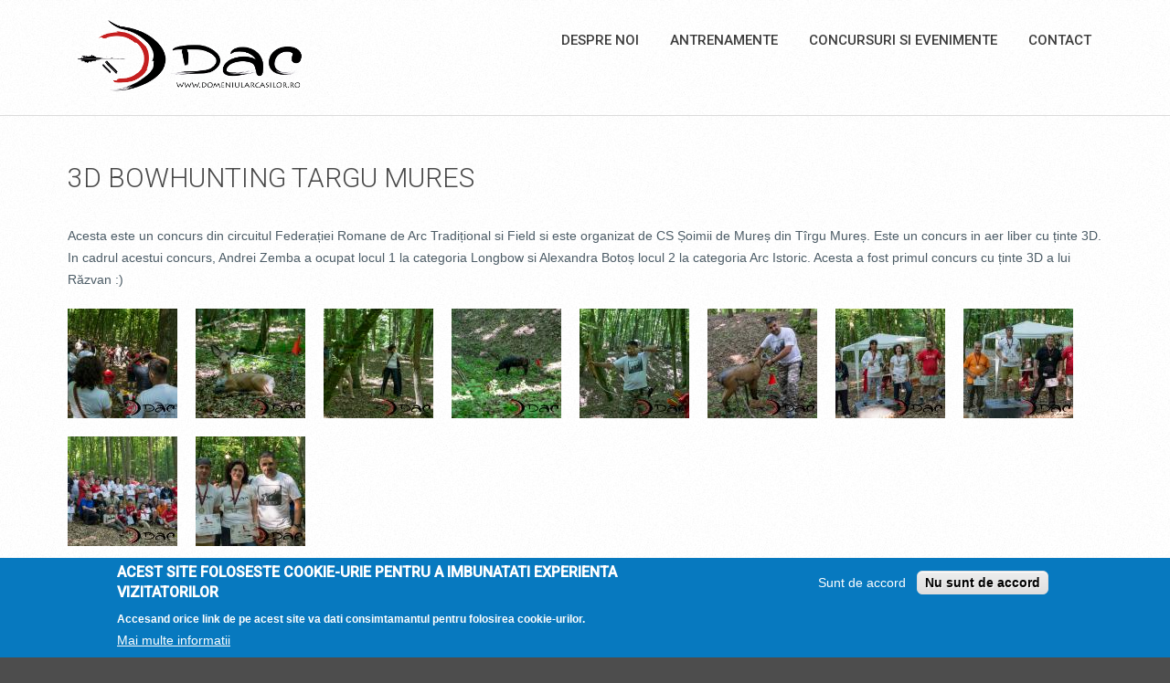

--- FILE ---
content_type: text/html; charset=utf-8
request_url: https://club.domeniularcasilor.ro/3d-bowhunting-targu-mures-2015
body_size: 37679
content:
<!DOCTYPE html>

<!--[if IE 8 ]><html lang="ro" dir="ltr"  class="no-js ie8"><![endif]-->
<!--[if IE 9 ]><html lang="ro" dir="ltr"  class="no-js ie9"><![endif]-->
<!--[if (gt IE 9)|!(IE)]><!--><html lang="ro" dir="ltr"  class="no-js"><!--<![endif]-->
<head>

  <meta charset="utf-8" />
<link rel="shortcut icon" href="https://club.domeniularcasilor.ro/sites/default/files/favicon_0.ico" type="image/vnd.microsoft.icon" />
<meta name="description" content="06 Iunie 2015" />
<meta name="generator" content="Drupal 7 (http://drupal.org)" />
<link rel="canonical" href="https://club.domeniularcasilor.ro/3d-bowhunting-targu-mures-2015" />
<link rel="shortlink" href="https://club.domeniularcasilor.ro/node/255" />
<meta property="og:site_name" content="Domeniul Arcasilor" />
<meta property="og:type" content="article" />
<meta property="og:url" content="https://club.domeniularcasilor.ro/3d-bowhunting-targu-mures-2015" />
<meta property="og:title" content="3D Bowhunting Targu Mures" />
<meta property="og:description" content="06 Iunie 2015" />
<meta property="og:updated_time" content="2015-10-05T19:37:26+03:00" />
<meta property="og:image" content="http://club.domeniularcasilor.ro/sites/default/files/logo.jpg" />
<meta property="og:image:type" content="image/jpeg" />
<meta property="og:image:width" content="600" />
<meta property="og:image:height" content="600" />
<meta property="article:published_time" content="2015-07-21T10:43:12+03:00" />
<meta property="article:modified_time" content="2015-10-05T19:37:26+03:00" />
  
  <!--[if lte IE 7]> <div style=' text-align:center; clear: both; padding:0 0 0 15px; position: relative;'> <a href="http://windows.microsoft.com/en-US/internet-explorer/products/ie/home?ocid=ie6_countdown_bannercode"><img src="http://storage.ie6countdown.com/assets/100/images/banners/warning_bar_0000_us.jpg" border="0" height="42" width="820" alt="You are using an outdated browser. For a faster, safer browsing experience, upgrade for free today." /></a></div> <![endif]-->
  
  <title>3D Bowhunting Targu Mures | Domeniul Arcasilor</title>
  
  <!--[if LT IE 9]>
  <script src="http://html5shim.googlecode.com/svn/trunk/html5.js"></script>
  <![endif]-->
  
  <!--[if lte IE 8]>
	<style type="text/css">
    	.poll .bar, .poll .bar .foreground { behavior:url(/sites/all/themes/theme822/js/PIE.php); zoom:1}

      body {min-width: 960px !important;}
	</style>
<![endif]-->

  <style type="text/css" media="all">
@import url("https://club.domeniularcasilor.ro/modules/system/system.base.css?t90th0");
@import url("https://club.domeniularcasilor.ro/modules/system/system.menus.css?t90th0");
@import url("https://club.domeniularcasilor.ro/modules/system/system.messages.css?t90th0");
@import url("https://club.domeniularcasilor.ro/modules/system/system.theme.css?t90th0");
</style>
<style type="text/css" media="all">
@import url("https://club.domeniularcasilor.ro/sites/all/modules/jquery_update/replace/ui/themes/base/minified/jquery.ui.core.min.css?t90th0");
@import url("https://club.domeniularcasilor.ro/sites/all/modules/jquery_update/replace/ui/themes/base/minified/jquery.ui.theme.min.css?t90th0");
</style>
<style type="text/css" media="all">
@import url("https://club.domeniularcasilor.ro/modules/aggregator/aggregator.css?t90th0");
@import url("https://club.domeniularcasilor.ro/modules/book/book.css?t90th0");
@import url("https://club.domeniularcasilor.ro/sites/all/modules/calendar/css/calendar_multiday.css?t90th0");
@import url("https://club.domeniularcasilor.ro/sites/all/modules/colorbox_node/colorbox_node.css?t90th0");
@import url("https://club.domeniularcasilor.ro/modules/comment/comment.css?t90th0");
@import url("https://club.domeniularcasilor.ro/sites/all/modules/date/date_api/date.css?t90th0");
@import url("https://club.domeniularcasilor.ro/sites/all/modules/date/date_popup/themes/datepicker.1.7.css?t90th0");
@import url("https://club.domeniularcasilor.ro/sites/all/modules/date/date_repeat_field/date_repeat_field.css?t90th0");
@import url("https://club.domeniularcasilor.ro/modules/field/theme/field.css?t90th0");
@import url("https://club.domeniularcasilor.ro/modules/node/node.css?t90th0");
@import url("https://club.domeniularcasilor.ro/modules/poll/poll.css?t90th0");
@import url("https://club.domeniularcasilor.ro/modules/search/search.css?t90th0");
@import url("https://club.domeniularcasilor.ro/modules/user/user.css?t90th0");
@import url("https://club.domeniularcasilor.ro/modules/forum/forum.css?t90th0");
@import url("https://club.domeniularcasilor.ro/sites/all/modules/views/css/views.css?t90th0");
@import url("https://club.domeniularcasilor.ro/sites/all/modules/back_to_top/css/back_to_top.css?t90th0");
</style>
<style type="text/css" media="all">
@import url("https://club.domeniularcasilor.ro/sites/all/libraries/colorbox/example1/colorbox.css?t90th0");
@import url("https://club.domeniularcasilor.ro/sites/all/modules/ctools/css/ctools.css?t90th0");
@import url("https://club.domeniularcasilor.ro/sites/all/modules/panels/css/panels.css?t90th0");
@import url("https://club.domeniularcasilor.ro/sites/all/modules/node_gallery/node_gallery.css?t90th0");
@import url("https://club.domeniularcasilor.ro/sites/all/modules/dismiss/css/dismiss.base.css?t90th0");
@import url("https://club.domeniularcasilor.ro/sites/all/modules/eu_cookie_compliance/css/eu_cookie_compliance.css?t90th0");
@import url("https://club.domeniularcasilor.ro/sites/default/files/css/follow.css?t90th0");
@import url("https://club.domeniularcasilor.ro/sites/all/libraries/superfish/css/superfish.css?t90th0");
</style>
<style type="text/css" media="all">
<!--/*--><![CDATA[/*><!--*/
#sliding-popup.sliding-popup-bottom,#sliding-popup.sliding-popup-bottom .eu-cookie-withdraw-banner,.eu-cookie-withdraw-tab{background:#0779bf;}#sliding-popup.sliding-popup-bottom.eu-cookie-withdraw-wrapper{background:transparent}#sliding-popup .popup-content #popup-text h1,#sliding-popup .popup-content #popup-text h2,#sliding-popup .popup-content #popup-text h3,#sliding-popup .popup-content #popup-text p,#sliding-popup label,#sliding-popup div,.eu-cookie-compliance-secondary-button,.eu-cookie-withdraw-tab{color:#fff !important;}.eu-cookie-withdraw-tab{border-color:#fff;}.eu-cookie-compliance-more-button{color:#fff !important;}

/*]]>*/-->
</style>
<style type="text/css" media="screen">
@import url("https://club.domeniularcasilor.ro/sites/all/themes/theme822/css/boilerplate.css?t90th0");
@import url("https://club.domeniularcasilor.ro/sites/all/themes/theme822/css/style.css?t90th0");
@import url("https://club.domeniularcasilor.ro/sites/all/themes/theme822/css/maintenance-page.css?t90th0");
@import url("https://club.domeniularcasilor.ro/sites/all/themes/theme822/css/skeleton.css?t90th0");
</style>
  <script type="text/javascript" src="//code.jquery.com/jquery-1.8.3.min.js"></script>
<script type="text/javascript">
<!--//--><![CDATA[//><!--
window.jQuery || document.write("<script src='/sites/all/modules/jquery_update/replace/jquery/1.8/jquery.min.js'>\x3C/script>")
//--><!]]>
</script>
<script type="text/javascript" src="https://club.domeniularcasilor.ro/misc/jquery-extend-3.4.0.js?v=1.8.3"></script>
<script type="text/javascript" src="https://club.domeniularcasilor.ro/misc/jquery.once.js?v=1.2"></script>
<script type="text/javascript" src="https://club.domeniularcasilor.ro/misc/drupal.js?t90th0"></script>
<script type="text/javascript" src="//code.jquery.com/ui/1.10.2/jquery-ui.min.js"></script>
<script type="text/javascript">
<!--//--><![CDATA[//><!--
window.jQuery.ui || document.write("<script src='/sites/all/modules/jquery_update/replace/ui/ui/minified/jquery-ui.min.js'>\x3C/script>")
//--><!]]>
</script>
<script type="text/javascript" src="https://club.domeniularcasilor.ro/sites/all/modules/jquery_update/replace/ui/external/jquery.cookie.js?v=67fb34f6a866c40d0570"></script>
<script type="text/javascript" src="https://club.domeniularcasilor.ro/misc/ajax.js?v=7.67"></script>
<script type="text/javascript" src="https://club.domeniularcasilor.ro/sites/all/modules/jquery_update/js/jquery_update.js?v=0.0.1"></script>
<script type="text/javascript" src="https://club.domeniularcasilor.ro/sites/all/modules/back_to_top/js/back_to_top.js?t90th0"></script>
<script type="text/javascript" src="https://club.domeniularcasilor.ro/sites/all/libraries/colorbox/jquery.colorbox-min.js?t90th0"></script>
<script type="text/javascript" src="https://club.domeniularcasilor.ro/sites/all/modules/colorbox/js/colorbox.js?t90th0"></script>
<script type="text/javascript" src="https://club.domeniularcasilor.ro/sites/all/modules/colorbox/js/colorbox_load.js?t90th0"></script>
<script type="text/javascript" src="https://club.domeniularcasilor.ro/sites/all/modules/google_analytics/googleanalytics.js?t90th0"></script>
<script type="text/javascript">
<!--//--><![CDATA[//><!--
(function(i,s,o,g,r,a,m){i["GoogleAnalyticsObject"]=r;i[r]=i[r]||function(){(i[r].q=i[r].q||[]).push(arguments)},i[r].l=1*new Date();a=s.createElement(o),m=s.getElementsByTagName(o)[0];a.async=1;a.src=g;m.parentNode.insertBefore(a,m)})(window,document,"script","https://www.google-analytics.com/analytics.js","ga");ga("create", "UA-60603066-2", {"cookieDomain":"auto"});ga("set", "anonymizeIp", true);ga("send", "pageview");
//--><!]]>
</script>
<script type="text/javascript" src="https://club.domeniularcasilor.ro/misc/progress.js?v=7.67"></script>
<script type="text/javascript" src="https://club.domeniularcasilor.ro/sites/all/modules/colorbox_node/colorbox_node.js?t90th0"></script>
<script type="text/javascript" src="https://club.domeniularcasilor.ro/sites/all/libraries/superfish/jquery.hoverIntent.minified.js?t90th0"></script>
<script type="text/javascript" src="https://club.domeniularcasilor.ro/sites/all/libraries/superfish/sftouchscreen.js?t90th0"></script>
<script type="text/javascript" src="https://club.domeniularcasilor.ro/sites/all/libraries/superfish/superfish.js?t90th0"></script>
<script type="text/javascript" src="https://club.domeniularcasilor.ro/sites/all/libraries/superfish/supersubs.js?t90th0"></script>
<script type="text/javascript" src="https://club.domeniularcasilor.ro/sites/all/modules/superfish/superfish.js?t90th0"></script>
<script type="text/javascript" src="https://club.domeniularcasilor.ro/sites/all/themes/theme822/js/theme822.core.js?t90th0"></script>
<script type="text/javascript" src="https://club.domeniularcasilor.ro/sites/all/themes/theme822/js/jquery.loader.js?t90th0"></script>
<script type="text/javascript" src="https://club.domeniularcasilor.ro/sites/all/themes/theme822/js/jquery.debouncedresize.js?t90th0"></script>
<script type="text/javascript" src="https://club.domeniularcasilor.ro/sites/all/themes/theme822/js/jquery.mobilemenu.js?t90th0"></script>
<script type="text/javascript">
<!--//--><![CDATA[//><!--
jQuery.extend(Drupal.settings, {"basePath":"\/","pathPrefix":"","ajaxPageState":{"theme":"theme822","theme_token":"bksWfzEJm-dEJtLuftokMYX7P-wH68AKvadL6HWSKdk","jquery_version":"1.8","js":{"0":1,"1":1,"sites\/all\/modules\/eu_cookie_compliance\/js\/eu_cookie_compliance.js":1,"sites\/all\/modules\/addthis\/addthis.js":1,"\/\/code.jquery.com\/jquery-1.8.3.min.js":1,"2":1,"misc\/jquery-extend-3.4.0.js":1,"misc\/jquery.once.js":1,"misc\/drupal.js":1,"\/\/code.jquery.com\/ui\/1.10.2\/jquery-ui.min.js":1,"3":1,"sites\/all\/modules\/jquery_update\/replace\/ui\/external\/jquery.cookie.js":1,"misc\/ajax.js":1,"sites\/all\/modules\/jquery_update\/js\/jquery_update.js":1,"sites\/all\/modules\/back_to_top\/js\/back_to_top.js":1,"sites\/all\/libraries\/colorbox\/jquery.colorbox-min.js":1,"sites\/all\/modules\/colorbox\/js\/colorbox.js":1,"sites\/all\/modules\/colorbox\/js\/colorbox_load.js":1,"sites\/all\/modules\/google_analytics\/googleanalytics.js":1,"4":1,"misc\/progress.js":1,"sites\/all\/modules\/colorbox_node\/colorbox_node.js":1,"sites\/all\/libraries\/superfish\/jquery.hoverIntent.minified.js":1,"sites\/all\/libraries\/superfish\/sftouchscreen.js":1,"sites\/all\/libraries\/superfish\/superfish.js":1,"sites\/all\/libraries\/superfish\/supersubs.js":1,"sites\/all\/modules\/superfish\/superfish.js":1,"sites\/all\/themes\/theme822\/js\/theme822.core.js":1,"sites\/all\/themes\/theme822\/js\/jquery.loader.js":1,"sites\/all\/themes\/theme822\/js\/jquery.debouncedresize.js":1,"sites\/all\/themes\/theme822\/js\/jquery.mobilemenu.js":1},"css":{"modules\/system\/system.base.css":1,"modules\/system\/system.menus.css":1,"modules\/system\/system.messages.css":1,"modules\/system\/system.theme.css":1,"misc\/ui\/jquery.ui.core.css":1,"misc\/ui\/jquery.ui.theme.css":1,"modules\/aggregator\/aggregator.css":1,"modules\/book\/book.css":1,"sites\/all\/modules\/calendar\/css\/calendar_multiday.css":1,"sites\/all\/modules\/colorbox_node\/colorbox_node.css":1,"modules\/comment\/comment.css":1,"sites\/all\/modules\/date\/date_api\/date.css":1,"sites\/all\/modules\/date\/date_popup\/themes\/datepicker.1.7.css":1,"sites\/all\/modules\/date\/date_repeat_field\/date_repeat_field.css":1,"modules\/field\/theme\/field.css":1,"modules\/node\/node.css":1,"modules\/poll\/poll.css":1,"modules\/search\/search.css":1,"modules\/user\/user.css":1,"modules\/forum\/forum.css":1,"sites\/all\/modules\/views\/css\/views.css":1,"sites\/all\/modules\/back_to_top\/css\/back_to_top.css":1,"sites\/all\/libraries\/colorbox\/example1\/colorbox.css":1,"sites\/all\/modules\/ctools\/css\/ctools.css":1,"sites\/all\/modules\/panels\/css\/panels.css":1,"sites\/all\/modules\/node_gallery\/node_gallery.css":1,"sites\/all\/modules\/dismiss\/css\/dismiss.base.css":1,"sites\/all\/modules\/eu_cookie_compliance\/css\/eu_cookie_compliance.css":1,"sites\/default\/files\/css\/follow.css":1,"sites\/all\/libraries\/superfish\/css\/superfish.css":1,"0":1,"sites\/all\/themes\/theme822\/css\/boilerplate.css":1,"sites\/all\/themes\/theme822\/css\/style.css":1,"sites\/all\/themes\/theme822\/css\/maintenance-page.css":1,"sites\/all\/themes\/theme822\/css\/skeleton.css":1}},"colorbox":{"opacity":"0.85","current":"{current} of {total}","previous":"\u00ab Prev","next":"Next \u00bb","close":"Close","maxWidth":"98%","maxHeight":"98%","fixed":true,"mobiledetect":false,"mobiledevicewidth":"480px"},"back_to_top":{"back_to_top_button_trigger":"100","back_to_top_button_text":"Back to top","#attached":{"library":[["system","ui"]]}},"dismiss":{"fadeout":0},"eu_cookie_compliance":{"popup_enabled":1,"popup_agreed_enabled":0,"popup_hide_agreed":0,"popup_clicking_confirmation":false,"popup_scrolling_confirmation":false,"popup_html_info":"\u003Cdiv class=\u0022eu-cookie-compliance-banner eu-cookie-compliance-banner-info eu-cookie-compliance-banner--opt-in\u0022\u003E\n  \u003Cdiv class=\u0022popup-content info\u0022\u003E\n    \u003Cdiv id=\u0022popup-text\u0022\u003E\n      \u003Ch2\u003EAcest site foloseste cookie-urie pentru a imbunatati experienta vizitatorilor\u003C\/h2\u003E\n\u003Cp\u003EAccesand orice link de pe acest site va dati consimtamantul pentru folosirea cookie-urilor.\u003C\/p\u003E\n              \u003Cbutton type=\u0022button\u0022 class=\u0022find-more-button eu-cookie-compliance-more-button\u0022\u003EMai multe informatii\u003C\/button\u003E\n          \u003C\/div\u003E\n    \n    \u003Cdiv id=\u0022popup-buttons\u0022 class=\u0022\u0022\u003E\n      \u003Cbutton type=\u0022button\u0022 class=\u0022agree-button eu-cookie-compliance-secondary-button\u0022\u003ESunt de accord\u003C\/button\u003E\n              \u003Cbutton type=\u0022button\u0022 class=\u0022decline-button eu-cookie-compliance-default-button\u0022 \u003ENu sunt de accord\u003C\/button\u003E\n          \u003C\/div\u003E\n  \u003C\/div\u003E\n\u003C\/div\u003E","use_mobile_message":false,"mobile_popup_html_info":"\u003Cdiv class=\u0022eu-cookie-compliance-banner eu-cookie-compliance-banner-info eu-cookie-compliance-banner--opt-in\u0022\u003E\n  \u003Cdiv class=\u0022popup-content info\u0022\u003E\n    \u003Cdiv id=\u0022popup-text\u0022\u003E\n                    \u003Cbutton type=\u0022button\u0022 class=\u0022find-more-button eu-cookie-compliance-more-button\u0022\u003EMai multe informatii\u003C\/button\u003E\n          \u003C\/div\u003E\n    \n    \u003Cdiv id=\u0022popup-buttons\u0022 class=\u0022\u0022\u003E\n      \u003Cbutton type=\u0022button\u0022 class=\u0022agree-button eu-cookie-compliance-secondary-button\u0022\u003ESunt de accord\u003C\/button\u003E\n              \u003Cbutton type=\u0022button\u0022 class=\u0022decline-button eu-cookie-compliance-default-button\u0022 \u003ENu sunt de accord\u003C\/button\u003E\n          \u003C\/div\u003E\n  \u003C\/div\u003E\n\u003C\/div\u003E\n","mobile_breakpoint":"768","popup_html_agreed":"\u003Cdiv\u003E\n  \u003Cdiv class=\u0022popup-content agreed\u0022\u003E\n    \u003Cdiv id=\u0022popup-text\u0022\u003E\n      \u003Ch2\u003EThank you for accepting cookies\u003C\/h2\u003E\n\u003Cp\u003EYou can now hide this message or find out more about cookies.\u003C\/p\u003E\n    \u003C\/div\u003E\n    \u003Cdiv id=\u0022popup-buttons\u0022\u003E\n      \u003Cbutton type=\u0022button\u0022 class=\u0022hide-popup-button eu-cookie-compliance-hide-button\u0022\u003EHide\u003C\/button\u003E\n              \u003Cbutton type=\u0022button\u0022 class=\u0022find-more-button eu-cookie-compliance-more-button-thank-you\u0022 \u003EMore info\u003C\/button\u003E\n          \u003C\/div\u003E\n  \u003C\/div\u003E\n\u003C\/div\u003E","popup_use_bare_css":false,"popup_height":"auto","popup_width":"100%","popup_delay":1000,"popup_link":"\/termeni-si-conditii","popup_link_new_window":1,"popup_position":null,"fixed_top_position":1,"popup_language":"ro","store_consent":true,"better_support_for_screen_readers":0,"reload_page":0,"domain":"","domain_all_sites":null,"popup_eu_only_js":0,"cookie_lifetime":"100","cookie_session":false,"disagree_do_not_show_popup":0,"method":"opt_in","whitelisted_cookies":"","withdraw_markup":"\u003Cbutton type=\u0022button\u0022 class=\u0022eu-cookie-withdraw-tab\u0022\u003EPrivacy settings\u003C\/button\u003E\n\u003Cdiv class=\u0022eu-cookie-withdraw-banner\u0022\u003E\n  \u003Cdiv class=\u0022popup-content info\u0022\u003E\n    \u003Cdiv id=\u0022popup-text\u0022\u003E\n      \u003Ch2\u003EWe use cookies on this site to enhance your user experience\u003C\/h2\u003E\n\u003Cp\u003EYou have given your consent for us to set cookies.\u003C\/p\u003E\n    \u003C\/div\u003E\n    \u003Cdiv id=\u0022popup-buttons\u0022\u003E\n      \u003Cbutton type=\u0022button\u0022 class=\u0022eu-cookie-withdraw-button\u0022\u003EWithdraw consent\u003C\/button\u003E\n    \u003C\/div\u003E\n  \u003C\/div\u003E\n\u003C\/div\u003E\n","withdraw_enabled":false,"withdraw_button_on_info_popup":0,"cookie_categories":[],"enable_save_preferences_button":1,"fix_first_cookie_category":1,"select_all_categories_by_default":0},"googleanalytics":{"trackOutbound":1,"trackMailto":1,"trackDownload":1,"trackDownloadExtensions":"7z|aac|arc|arj|asf|asx|avi|bin|csv|doc(x|m)?|dot(x|m)?|exe|flv|gif|gz|gzip|hqx|jar|jpe?g|js|mp(2|3|4|e?g)|mov(ie)?|msi|msp|pdf|phps|png|ppt(x|m)?|pot(x|m)?|pps(x|m)?|ppam|sld(x|m)?|thmx|qtm?|ra(m|r)?|sea|sit|tar|tgz|torrent|txt|wav|wma|wmv|wpd|xls(x|m|b)?|xlt(x|m)|xlam|xml|z|zip","trackColorbox":1},"superfish":{"1":{"id":"1","sf":{"animation":{"opacity":"show"},"speed":"\u0027fast\u0027","autoArrows":false,"dropShadows":false,"disableHI":false},"plugins":{"touchscreen":{"mode":"useragent_custom","useragent":"iphone|android|ipad"},"supposition":false,"bgiframe":false,"supersubs":{"minWidth":"12","maxWidth":"27","extraWidth":1}}}},"colorbox_node":{"width":"600px","height":"600px"}});
//--><!]]>
</script>

  <meta name="viewport" content="width=device-width, initial-scale=1, maximum-scale=1.0, user-scalable=no">

</head>
<body id="body" class="html not-front not-logged-in no-sidebars page-node page-node- page-node-255 node-type-node-gallery-gallery with-navigation with-subnav section-3d-bowhunting-targu-mures-2015" >

    
<div id="page-wrapper">

    <div id="page">

        <header id="header" role="banner" class="clearfix">
            
            
            <div class="section-1">
                <div class="section-1-1 clearfix">
                    <div class="container-12">
                        <div class="grid-12">
                            <div class="col1">
                                                                    <a href="/" title="Home" rel="home" id="logo">
                                        <img src="https://club.domeniularcasilor.ro/sites/default/files/logo_3.png" alt="Home" />
                                    </a>
                                                            
                                                            </div>
                            
                            <div class="col2">
                                                                    <div class="section-3 clearfix">
                                          <div class="region region-menu">
    <div id="block-superfish-1" class="block block-superfish block-odd">

      
  <div class="content">
    <ul id="superfish-1" class="menu sf-menu sf-main-menu sf-horizontal sf-style-none sf-total-items-4 sf-parent-items-0 sf-single-items-4"><li id="menu-4419-1" class="first odd sf-item-1 sf-depth-1 sf-no-children"><a href="/" title="" class="sf-depth-1">Despre noi</a></li><li id="menu-4376-1" class="middle even sf-item-2 sf-depth-1 sf-no-children"><a href="/antrenamente" title="" class="sf-depth-1">Antrenamente</a></li><li id="menu-4649-1" class="middle odd sf-item-3 sf-depth-1 sf-no-children"><a href="/concursuri-evenimente" title="" class="sf-depth-1">Concursuri si Evenimente</a></li><li id="menu-6570-1" class="last even sf-item-4 sf-depth-1 sf-no-children"><a href="/contacts" class="sf-depth-1">Contact</a></li></ul>  </div><!-- /.content -->

</div><!-- /.block -->  </div>
                                    </div>
                                                            </div>
                        </div>
                    </div>
                </div>
            </div>
                        
                        
                
        </header><!-- /#header -->


        <div id="main-wrapper">

            <div class="glow">
                                        
                <div class="container-12">
                    <div class="grid-12">
                                                        
                                
                        <div id="main" class="clearfix">
                            
                                            
                                            
                
                
                                
                                            
                                            
                
                
                          
                            <div id="content" class="column" role="main">
                                <div class="section">
                                
                                                                        
                                                                        
                                                                        
                                                                          <h1 class="title" id="page-title">3D Bowhunting Targu Mures</h1>
                                                                        
                                                                        
                                                                          <div class="tabs"></div>
                                                                        
                                                                        
                                                                        
                                      <div class="region region-content">
    <div id="block-system-main" class="block block-system block-even">

      
  <div class="content">
    <article id="node-255" class="node node-node-gallery-gallery node-promoted node-odd published with-comments promote node-full clearfix">
    
  
  <div class="content">
    <div class="field field-name-body field-type-text-with-summary field-label-hidden"><div class="field-items"><div class="field-item even"><p>Acesta este un concurs din circuitul Federației Romane  de Arc Tradițional si Field si este organizat de CS Șoimii de Mureș din Tîrgu Mureș. Este un concurs in aer liber cu ținte 3D. In cadrul acestui concurs, Andrei Zemba a ocupat locul 1 la categoria Longbow si Alexandra Botoș locul 2 la categoria Arc Istoric. Acesta a fost primul concurs cu ținte 3D a lui Răzvan :)</p>
</div></div></div><div class="view view-node-gallery-gallery-item-views view-id-node_gallery_gallery_item_views view-display-id-embed_1 view-dom-id-9c7c24e73f7f43fd38a4e63c7bb1c90c">
        
  
  
      <div class="view-content">
      <div class="item-list">    <ul>          <li class="views-row views-row-1 views-row-odd views-row-first">  
  <div class="views-field views-field-node-gallery-media">        <div class="field-content"><a href="/node/256"><div id="file-262" class="file file-image file-image-jpeg">

        <h2 class="element-invisible"><a href="/file/262">DSC_1285.jpg</a></h2>
    
  
  <div class="content">
    <a href="https://club.domeniularcasilor.ro/sites/default/files/styles/original_with_dac_watermark/public/node_gallery/DSC_1285.jpg?itok=MpSozJko" title="DSC_1285.jpg" class="colorbox" data-colorbox-gallery="gallery-all-5dOFYxuVNos" data-cbox-img-attrs="{&quot;title&quot;: &quot;&quot;, &quot;alt&quot;: &quot;&quot;}"><img src="https://club.domeniularcasilor.ro/sites/default/files/styles/node_gallery_api_admin_thumbnail/public/node_gallery/DSC_1285.jpg?itok=PUuzmXXa" width="120" height="120" alt="" title="" /></a>  </div>

  
</div>
</a></div>  </div></li>
          <li class="views-row views-row-2 views-row-even">  
  <div class="views-field views-field-node-gallery-media">        <div class="field-content"><a href="/node/257"><div id="file-263" class="file file-image file-image-jpeg">

        <h2 class="element-invisible"><a href="/file/263">DSC_1313.jpg</a></h2>
    
  
  <div class="content">
    <a href="https://club.domeniularcasilor.ro/sites/default/files/styles/original_with_dac_watermark/public/node_gallery/DSC_1313.jpg?itok=Fbr4mK_l" title="DSC_1313.jpg" class="colorbox" data-colorbox-gallery="gallery-all-5dOFYxuVNos" data-cbox-img-attrs="{&quot;title&quot;: &quot;&quot;, &quot;alt&quot;: &quot;&quot;}"><img src="https://club.domeniularcasilor.ro/sites/default/files/styles/node_gallery_api_admin_thumbnail/public/node_gallery/DSC_1313.jpg?itok=POvMVYmU" width="120" height="120" alt="" title="" /></a>  </div>

  
</div>
</a></div>  </div></li>
          <li class="views-row views-row-3 views-row-odd">  
  <div class="views-field views-field-node-gallery-media">        <div class="field-content"><a href="/node/258"><div id="file-264" class="file file-image file-image-jpeg">

        <h2 class="element-invisible"><a href="/file/264">DSC_1322.jpg</a></h2>
    
  
  <div class="content">
    <a href="https://club.domeniularcasilor.ro/sites/default/files/styles/original_with_dac_watermark/public/node_gallery/DSC_1322.jpg?itok=sFyCRyK2" title="DSC_1322.jpg" class="colorbox" data-colorbox-gallery="gallery-all-5dOFYxuVNos" data-cbox-img-attrs="{&quot;title&quot;: &quot;&quot;, &quot;alt&quot;: &quot;&quot;}"><img src="https://club.domeniularcasilor.ro/sites/default/files/styles/node_gallery_api_admin_thumbnail/public/node_gallery/DSC_1322.jpg?itok=6muP2QUz" width="120" height="120" alt="" title="" /></a>  </div>

  
</div>
</a></div>  </div></li>
          <li class="views-row views-row-4 views-row-even">  
  <div class="views-field views-field-node-gallery-media">        <div class="field-content"><a href="/node/259"><div id="file-265" class="file file-image file-image-jpeg">

        <h2 class="element-invisible"><a href="/file/265">DSC_1324.jpg</a></h2>
    
  
  <div class="content">
    <a href="https://club.domeniularcasilor.ro/sites/default/files/styles/original_with_dac_watermark/public/node_gallery/DSC_1324.jpg?itok=EyOLWW05" title="DSC_1324.jpg" class="colorbox" data-colorbox-gallery="gallery-all-5dOFYxuVNos" data-cbox-img-attrs="{&quot;title&quot;: &quot;&quot;, &quot;alt&quot;: &quot;&quot;}"><img src="https://club.domeniularcasilor.ro/sites/default/files/styles/node_gallery_api_admin_thumbnail/public/node_gallery/DSC_1324.jpg?itok=v6wyh8u4" width="120" height="120" alt="" title="" /></a>  </div>

  
</div>
</a></div>  </div></li>
          <li class="views-row views-row-5 views-row-odd">  
  <div class="views-field views-field-node-gallery-media">        <div class="field-content"><a href="/node/260"><div id="file-266" class="file file-image file-image-jpeg">

        <h2 class="element-invisible"><a href="/file/266">DSC_1325.jpg</a></h2>
    
  
  <div class="content">
    <a href="https://club.domeniularcasilor.ro/sites/default/files/styles/original_with_dac_watermark/public/node_gallery/DSC_1325.jpg?itok=GswX6Cyk" title="DSC_1325.jpg" class="colorbox" data-colorbox-gallery="gallery-all-5dOFYxuVNos" data-cbox-img-attrs="{&quot;title&quot;: &quot;&quot;, &quot;alt&quot;: &quot;&quot;}"><img src="https://club.domeniularcasilor.ro/sites/default/files/styles/node_gallery_api_admin_thumbnail/public/node_gallery/DSC_1325.jpg?itok=l0wj_zPs" width="120" height="120" alt="" title="" /></a>  </div>

  
</div>
</a></div>  </div></li>
          <li class="views-row views-row-6 views-row-even">  
  <div class="views-field views-field-node-gallery-media">        <div class="field-content"><a href="/node/261"><div id="file-267" class="file file-image file-image-jpeg">

        <h2 class="element-invisible"><a href="/file/267">DSC_1350.jpg</a></h2>
    
  
  <div class="content">
    <a href="https://club.domeniularcasilor.ro/sites/default/files/styles/original_with_dac_watermark/public/node_gallery/DSC_1350.jpg?itok=8dIufWJG" title="DSC_1350.jpg" class="colorbox" data-colorbox-gallery="gallery-all-5dOFYxuVNos" data-cbox-img-attrs="{&quot;title&quot;: &quot;&quot;, &quot;alt&quot;: &quot;&quot;}"><img src="https://club.domeniularcasilor.ro/sites/default/files/styles/node_gallery_api_admin_thumbnail/public/node_gallery/DSC_1350.jpg?itok=EOzr5ZXP" width="120" height="120" alt="" title="" /></a>  </div>

  
</div>
</a></div>  </div></li>
          <li class="views-row views-row-7 views-row-odd">  
  <div class="views-field views-field-node-gallery-media">        <div class="field-content"><a href="/node/262"><div id="file-268" class="file file-image file-image-jpeg">

        <h2 class="element-invisible"><a href="/file/268">DSC_1378.jpg</a></h2>
    
  
  <div class="content">
    <a href="https://club.domeniularcasilor.ro/sites/default/files/styles/original_with_dac_watermark/public/node_gallery/DSC_1378.jpg?itok=OH8W5QiR" title="DSC_1378.jpg" class="colorbox" data-colorbox-gallery="gallery-all-5dOFYxuVNos" data-cbox-img-attrs="{&quot;title&quot;: &quot;&quot;, &quot;alt&quot;: &quot;&quot;}"><img src="https://club.domeniularcasilor.ro/sites/default/files/styles/node_gallery_api_admin_thumbnail/public/node_gallery/DSC_1378.jpg?itok=zdqbO1wS" width="120" height="120" alt="" title="" /></a>  </div>

  
</div>
</a></div>  </div></li>
          <li class="views-row views-row-8 views-row-even">  
  <div class="views-field views-field-node-gallery-media">        <div class="field-content"><a href="/node/263"><div id="file-269" class="file file-image file-image-jpeg">

        <h2 class="element-invisible"><a href="/file/269">DSC_1398.jpg</a></h2>
    
  
  <div class="content">
    <a href="https://club.domeniularcasilor.ro/sites/default/files/styles/original_with_dac_watermark/public/node_gallery/DSC_1398.jpg?itok=BKtAg92R" title="DSC_1398.jpg" class="colorbox" data-colorbox-gallery="gallery-all-5dOFYxuVNos" data-cbox-img-attrs="{&quot;title&quot;: &quot;&quot;, &quot;alt&quot;: &quot;&quot;}"><img src="https://club.domeniularcasilor.ro/sites/default/files/styles/node_gallery_api_admin_thumbnail/public/node_gallery/DSC_1398.jpg?itok=y0nrxDfp" width="120" height="120" alt="" title="" /></a>  </div>

  
</div>
</a></div>  </div></li>
          <li class="views-row views-row-9 views-row-odd">  
  <div class="views-field views-field-node-gallery-media">        <div class="field-content"><a href="/node/264"><div id="file-270" class="file file-image file-image-jpeg">

        <h2 class="element-invisible"><a href="/file/270">DSC_1407.jpg</a></h2>
    
  
  <div class="content">
    <a href="https://club.domeniularcasilor.ro/sites/default/files/styles/original_with_dac_watermark/public/node_gallery/DSC_1407.jpg?itok=torfQ1VX" title="DSC_1407.jpg" class="colorbox" data-colorbox-gallery="gallery-all-5dOFYxuVNos" data-cbox-img-attrs="{&quot;title&quot;: &quot;&quot;, &quot;alt&quot;: &quot;&quot;}"><img src="https://club.domeniularcasilor.ro/sites/default/files/styles/node_gallery_api_admin_thumbnail/public/node_gallery/DSC_1407.jpg?itok=VjLlegcB" width="120" height="120" alt="" title="" /></a>  </div>

  
</div>
</a></div>  </div></li>
          <li class="views-row views-row-10 views-row-even views-row-last">  
  <div class="views-field views-field-node-gallery-media">        <div class="field-content"><a href="/node/265"><div id="file-271" class="file file-image file-image-jpeg">

        <h2 class="element-invisible"><a href="/file/271">DSC_1414.jpg</a></h2>
    
  
  <div class="content">
    <a href="https://club.domeniularcasilor.ro/sites/default/files/styles/original_with_dac_watermark/public/node_gallery/DSC_1414.jpg?itok=yZ0uegq1" title="DSC_1414.jpg" class="colorbox" data-colorbox-gallery="gallery-all-5dOFYxuVNos" data-cbox-img-attrs="{&quot;title&quot;: &quot;&quot;, &quot;alt&quot;: &quot;&quot;}"><img src="https://club.domeniularcasilor.ro/sites/default/files/styles/node_gallery_api_admin_thumbnail/public/node_gallery/DSC_1414.jpg?itok=yCnmiWhj" width="120" height="120" alt="" title="" /></a>  </div>

  
</div>
</a></div>  </div></li>
      </ul></div>    </div>
  
  
  
  
  
  
</div>  </div><!-- /.content -->

      <footer>
                </footer>
  
  
</article><!-- /.node -->
  </div><!-- /.content -->

</div><!-- /.block -->  </div>
                                
                                </div>
                            </div>
                        </div><!-- /#main -->
                                
                                            </div>
                </div>
            </div>
        
        </div>
        
        <footer id="footer" role="contentinfo">
            <div class="container-12">
                <div class="grid-12">
                    <div class="footer-wrapper clearfix">
                          <div class="region region-footer">
    <div id="block-block-5" class="block block-block block-odd">

      
  <div class="content">
    <span>Domeniul Arcasilor</span> &copy; 2026 | <span style="text-transform: none;"><a href="/termeni-si-conditii">Termeni si conditii</a> | Hosted by <a target="_blank" href="https://bitstone.eu"><img src="/sites/all/themes/theme822/images/bitstone.png" /></a></span>  </div><!-- /.content -->

</div><!-- /.block --><div id="block-follow-site" class="block block-follow block-even">

      
  <div class="content">
    <div class='follow-links clearfix site'><div class='follow-link-wrapper follow-link-wrapper-facebook'><a href="https://www.facebook.com/DACluj" class="follow-link follow-link-facebook follow-link-site" title="Follow Domeniul Arcasilor on Facebook">Facebook</a>
</div><div class='follow-link-wrapper follow-link-wrapper-googleplus'><a href="https://plus.google.com/111463806699654067688" class="follow-link follow-link-googleplus follow-link-site" title="Follow Domeniul Arcasilor on Google+">Google+</a>
</div></div>  </div><!-- /.content -->

</div><!-- /.block -->  </div>
                    </div>
                </div>
            </div>
        </footer>

    </div><!-- /#page -->
</div><!-- /#page-wrapper -->  <script type="text/javascript">
<!--//--><![CDATA[//><!--
/**
 * @file
 *   Main JavaScript file for Dismiss module
 */

(function ($) {

  Drupal.behaviors.dismiss = {
    attach: function (context, settings) {

      // Prepend the Dismiss button to each message box.
      $('.messages').each(function () {
        var flag = $(this).children().hasClass('dismiss');

        if (!flag) {
          $(this).prepend('<button class="dismiss"><span class="element-invisible">' + Drupal.t('Close this message.') + '</span></button>');
        }
      });

      // When the Dismiss button is clicked hide this set of messages.
      $('.dismiss').click(function (event) {
        $(this).parent().hide('fast');
        // In case this message is inside a form, prevent form submission.
        event.preventDefault();
      });

      // Fadeout out status messages when positive value defined.
      if (Drupal.settings.dismiss.fadeout > 0) {
        setTimeout(function () { $('.messages.status').fadeOut(); }, Drupal.settings.dismiss.fadeout);
      }

    }
  }

})(jQuery);

//--><!]]>
</script>
<script type="text/javascript">
<!--//--><![CDATA[//><!--
var eu_cookie_compliance_cookie_name = "";
//--><!]]>
</script>
<script type="text/javascript" src="https://club.domeniularcasilor.ro/sites/all/modules/eu_cookie_compliance/js/eu_cookie_compliance.js?t90th0"></script>
<script type="text/javascript" src="https://club.domeniularcasilor.ro/sites/all/modules/addthis/addthis.js?t90th0"></script>
 
</body>
</html>

--- FILE ---
content_type: text/css
request_url: https://club.domeniularcasilor.ro/sites/all/themes/theme822/css/style.css?t90th0
body_size: 37531
content:
@import url(//fonts.googleapis.com/css?family=Roboto:500,300,100);
@import url(//fonts.googleapis.com/css?family=Open+Sans:400,600);

/* ------------------------- DRUPAL 7 FRAMEWORK ------------------------- */
html,body {
    overlow-x: hidden;
}

body#body {
	background: #4d4d4d url(../images/body.jpg);
	/*color: #9f9f9f;*/
	color: #4c5c66;
	font: 14px/24px Arial, Helvetica, sans-serif;
	position:relative;
	min-width:300px;
	-webkit-text-size-adjust: none;
}

p {margin-bottom:20px;}


.field-name-taxonomy-forums .links a,
.panel-pane.error-page .pane-content .err-title,
.panel-pane.error-page .pane-content span.err,
a {
	/*color:#f4af00;*/
	color:#C51F20;
	outline:none;
	text-decoration:none;
	-webkit-transition: all 300ms ease;
	-moz-transition: all 300ms ease;
    -ms-transition: all 300ms ease;
    -o-transition: all 300ms ease;
	transition: all 300ms ease;
}
	a:hover,
	.field-name-taxonomy-forums .links a:hover,
	#block-views-our-team-block .views-field-title a:hover {
		text-decoration: none;
		color: #444;
	}

.panel-pane.error-page .pane-content .err-title,
.panel-pane.error-page .pane-content span.err {
	text-decoration: none;
}

strong {
	font-weight:bold;
}

.fl-l {float:left;}
.fl-r {float:right;}

.extra {overflow:hidden;}

.align-left {text-align: left;}
.align-center {text-align: center;}
.align-right {text-align: right;}

/* Selection colours (easy to forget) */
::selection 	 	{background: rgb(65,80,90);}
::-moz-selection 	{background: rgb(65,80,90);}
img::selection 		{background: transparent;}
img::-moz-selection	{background: transparent;}
body {-webkit-tap-highlight-color: rgb(65,80,90);}


.ajax-progress {
  display:none;
}

#edit-style-options-row--2 {
	clear: both;
}
#admin-menu {
	-webkit-box-shadow: none;
	-moz-box-shadow: none;
	box-shadow: none;
}

div.messages {
	padding-right: 30px;
}

.dismiss {
	-webkit-box-shadow: none;
	-moz-box-shadow: none;
	box-shadow: none;
	-webkit-border-radius: 2px;
	-moz-border-radius: 2px;
	border-radius: 2px;
	text-transform: lowercase;
	padding: 2px 6px 4px;
	width: auto;
	line-height: normal;
	font-family: Helvetica;
}
	.dismiss:hover {
		color: #fff;
		text-shadow: none;
	}

.opacity-hover a {
	-webkit-transition: all 300ms ease;
	-moz-transition: all 300ms ease;
    -ms-transition: all 300ms ease;
    -o-transition: all 300ms ease;
	transition: all 300ms ease;
}

.opacity-hover a:hover {
	opacity: 0.7;
}


/* ------------------------- HEADER ------------------------- */
#header {
	position: relative;
	/*background: #f4af00 url(../images/section1-bg.jpg) 50% 0;*/
	background: #C51F20 url(../images/section1-bg.jpg) 50% 0;
}
#logo {
	display: inline-block;
}
.section-0 {
	background: #4d4d4d url(../images/body.jpg);
	color: #ffffff;
	padding: 10px 0 14px 0;
}
.section-1 {
	border-bottom: 1px solid #dbdbdb;
}
	.section-1-1 {
		/*padding-top: 30px;
		padding-bottom: 36px;*/
		padding-top: 10px;
		padding-bottom: 16px;
	}

	.section-1 .col1 {float:left;}
	.section-1 .col2 {float:right; padding-top: 17px;}
.section-2 {}
.section-4 {
	padding-bottom: 42px;
	padding-top: 78px;
}

.header-phone .content {
	font-family: 'Roboto', sans-serif;
	font-weight: 500;
	text-transform: uppercase;
	font-size: 15px;
	line-height: 17px;
	float: right;
	background: url(../images/phone-icon.png) 0 1px no-repeat;
	padding-left: 17px;
}
	.header-phone span {
		/*color: #f4af00;*/
		color: #C51F20;
		font-weight: 300;
		font-size: 13px;
	}


.slider-wide .contextual-links-wrapper {
	right: 50%;
}

/* ------------------------- MAIN MENU ------------------------- */
.select-menu {display:none !important;}

#superfish-1 { 
	background:none;
	float:left;
	position:relative;
	width:auto;
}
	#superfish-1 li {
		background:none;
		border:0;
		overflow:inherit;
		padding:0;
		text-align:center;
	}
	#superfish-1 > li {
		/*margin-left: 20px;*/
		margin-left: 10px;
	}
		#superfish-1 > li > a {
			background: url(../images/menu-hover.png) 0 -36px repeat-x;
		}
		#superfish-1 a {
			border:0;
			color:#3d3d3d;
			font-size:15px;
			padding:10px 12px 11px 12px;
			text-decoration:none;
			font-family: 'Roboto', sans-serif;
			font-weight: 500;
			text-transform: uppercase;
		}
			#superfish-1 > li > a:hover, #superfish-1 > li.active-trail > a, #superfish-1 > li.sfHover > a {
				color:#fff;,
				background: none;
				background-position: 0 0;
			}

	#superfish-1 ul {
		/*background: #f3a900;*/
		background: #C51F20;
		display:none;
		padding:15px 0;
		top:47px;
		width:160px !important;
	}
		#superfish-1 ul:before {
			display: block;
			content: '';
			position: absolute;
			left: 40px;
			top: -5px;
			width: 9px;
			height: 5px;
			background: url(../images/sub-menu-corner.png) 0 0 no-repeat;
		}
	
		#superfish-1 ul li {
			background:none;
			border-bottom:0;
			height:auto;
			padding:0;
		}
			#superfish-1 ul li a:visited, #superfish-1 ul li a {
				border:0;
				color:#fff;
				font-weight:normal;
				padding:7px !important;
				text-align:center;
			}
				/*#superfish-1 ul li a:hover, #superfish-1 ul li.active-trail a  { background:#f7c400;}*/
				#superfish-1 ul li a:hover, #superfish-1 ul li.active-trail a  { background:#C51F20;}

			#superfish-1 ul li ul {
				left:174px !important;
				padding:10px 0 !important;
				top:-10px;
				/*background: #f3a900;*/
				background: #C51F20;
			}
			#superfish-1 ul li ul:before {
				left: -5px;
				top: 13px;
				width: 5px;
				height: 9px;
				background-image: url(../images/sub-menu-corner-2.png);
			}
				#superfish-1 ul li ul li {
					background:none;
					margin-bottom:1px;
				}

				#superfish-1 ul li ul li ul:before {
					display: none;
				}
				
				
/* ------------------------- SLIDER ------------------------- */
#flexslider_views_slideshow_main_slider-block li {
	padding: 0;
}

.flex-control-thumbs li {
	width: 20%;
}

.flexslider {
    background: none repeat scroll 0 0 transparent;
    border: medium none;
    border-radius: 0 0 0 0;
    box-shadow: none;
    margin-bottom: 0;
}

			.flexslider .slides img {
				max-width: 100%;
				max-height: 100%;
				height: auto;
			}
			.region-header {
				position: relative;
				overflow: hidden;
				width: 100%;
				/*padding-bottom: 62px;*/
				padding-bottom: 0px;
			}
			.slider-wide {
				width: 1950px;
				position: relative;
				left: 50%;
				margin-left: -975px;
			}

.flex-control-nav {
	bottom: auto;
	position: absolute;
	text-align: left;
	width: auto;
	left: 408px;
	top: 370px;
}

.flex-control-nav li {
	margin: 0;
	margin-right: 6px;
}
.flex-control-nav li a {
	width: 62px;
	height: 9px;
	background: #fff;
	-webkit-border-radius: 0;
	-moz-border-radius: 0;
	border-radius: 0;
	-webkit-box-shadow: none;
	-moz-box-shadow: none;
	box-shadow: none;
}
	.flex-control-paging li a.flex-active, .flex-control-paging li a:hover {
		background: #494949;
	}

.flexslider .flex-next,
.flexslider .flex-prev {
	opacity: 1;
}
.flexslider .flex-direction-nav a, .flexslider .flex-direction-nav a {
    display: block;
}

.flex-direction-nav .flex-prev {
	left: 0;
}
.flex-direction-nav .flex-next {
	right: 0;
}

.flexslider:hover .flex-next {opacity: 1; right: 0;}
.flexslider:hover .flex-prev {opacity: 1; left: 0;}


.slider_caption {
	position: absolute;
	color: #494949;
	text-transform: uppercase;
	left: 408px;
	top: 102px;
	line-height: 19px;
}
	.slider_caption_inner {
		width: 800px;
	}

	.slide-text {
		width: 600px;
	}

	.slide-title {
		color: #fff;
		font-size: 140px;
		line-height: 140px;
		font-family: 'Roboto', sans-serif;
		font-weight: 100;
		margin-left: -12px;
		margin-bottom: 5px;
	}
		.slide-title a {
			color: #fff;
		}
			.slide-title a:hover {
				color: #444;
			}

	.slide-summary {
		color: #494949;
		font-size: 50px;
		line-height: 50px;
		font-family: 'Roboto', sans-serif;
		font-weight: 300;
		margin-bottom: 10px;
	}


/* ------------------------- MAIN ------------------------- */
div.messages {
	margin-bottom: 30px;
}
.views-row {
	margin-bottom: 20px;
}

.views-field-title,
.node h2,
article.comment h3 {
	color: #fff;
	font-family: 'Open Sans', sans-serif;
	font-weight: 400;
	text-transform: uppercase;
	font-size: 20px;
	line-height: 24px;
}
	.views-field-title a,
	.node h2 a,
	article.comment h3 a {
		/*color: #f7c66b;*/
		color: #C51F20;
	}
		.views-field-title a:hover,
		.node h2 a:hover,
		article.comment h3 a:hover {
			color: #494949;
		}

.node h2 {
	margin-bottom: 5px;
}


.views-field-body {
	margin-bottom: 28px;
}
.img-indent {
	margin-bottom: 20px;
}
.title-indent {
	margin-bottom: 10px;
}

.field-name-field-addthis-blog {
	margin-bottom: 25px;
}

.img-left {
	float: left;
	margin-right: 19px;
}
.img-right {
	float: right;
	margin-left: 20px;
}

.block-indent {
	margin-bottom: 60px !important;
}

#main-wrapper #block-system-main {
	padding-bottom: 0;
}

.block-container .views-row {
	-webkit-box-sizing: border-box;
	-moz-box-sizing: border-box;
	box-sizing: border-box;
	padding: 20px;
	background: #fff;
	/*border: 1px solid #dbdbdb;*/
}


/* ------------------------- DEFAULT BLOCK STYLE ------------------------- */

.views-row-last.views-row {
	margin-bottom: 0px;
}

#main-wrapper .block {
	padding-bottom: 40px;
}


#content {
	overflow: hidden;
}

.region-header-bottom {
	padding-bottom: 55px;
	color: #4c5c66;
	line-height: 25px;
}

.region-content-top {
	padding: 0;
}

.region-content {
	padding: 0;
}

.region-content-bottom {
	padding: 0;
}


.region-header-bottom:after,
.region-content-top:after,
.region-content:after,
.region-content-bottom:after {
	content: '';
	width: 100%;
	clear: both;
	display: block;
}

.views-clearfix .views-row:after {
	content: '';
	width: 100%;
	clear: both;
	display: block;
}

#main-wrapper img {
	height:auto;
	max-width: 100%;
	width:auto;
	-webkit-box-sizing: border-box;
	-moz-box-sizing: border-box;
	box-sizing: border-box;
}
	#main-wrapper .getlocations_map_canvas img {
		padding: 0;
		background: none;
		border: none;
	}
#main-wrapper {
	/*background: #f4af00 url(../images/section1-bg.jpg) 50% 0;*/
	background: #C51F20 url(../images/section1-bg.jpg) 50% 0;
	padding-top: 50px;
	padding-bottom: 19px;
}
.front #main-wrapper {
	padding-top: 0px;
}

	.front #main-wrapper .glow {
		background: url(../images/content-top-glow.png) 0 0 repeat-x;
	}
#main .feed-icon img, #main th.active img {
	width:auto;
	border: none;
	background: none;
	padding: 0;
}


#tinymce p {
	margin-bottom: 10px;
}
.location.vcard {
	margin-top: 0;
}

			
/* ------------------------- CONTENT REGION ------------------------- */
/*Node heading*/
.front #page-title {display:none;}

#content h1.title, h2, h3 {
	font-size:30px;
	line-height:36px;
	margin-bottom:33px;
	text-transform:uppercase;
	font-family: 'Roboto', sans-serif;
	color: #494949;
	font-weight: 300;
}

h3 {
	font-size: 20px;
	line-height: 26px;
}
.attribution h3 {
	margin-bottom: 5px;
}

article.node {
	padding-bottom:20px;
	margin-bottom:20px;
}
	article.node.node-blog {
		border-bottom: 0px solid #444;
	}

	#node-79 {
		margin-bottom: 0;
		padding-bottom: 0;
	}

.page-node- .submitted a {
	padding-right: 0;
	margin-right: 0;
}



/*Author & date information*/
p.submitted {
	margin:0 0 15px;
	text-transform: uppercase;
	color: #444;
	font-size: 14px;
	line-height: 18px;
	font-family: 'Open Sans', sans-serif;
	font-weight: 400;
}
	.submitted, p.submitted span {
		
	}
	.submitted a {
		text-decoration:none;
		color: #444;
	}
		/*.submitted a:hover {color: #f4af00;}*/
		.submitted a:hover {color: #C51F20;}

article.node footer {
	padding-top:0px;
}

article footer ul.links.inline {
	display:block;
}
article footer ul li {
	padding:0;
	margin:0 15px 0 0;
	padding: 0 !important;
}
	article footer ul li.first {margin-left:0;}

.node-teaser .comment-add {
	display: none;
}

/*Node Tags*/
article.node footer .field-name-field-tags { padding-bottom:10px;}
	article.node footer .field-name-field-tags .field-label{
		float: left;
		font-size: 16px;
		padding-right: 10px;
		line-height: 26px;
		/*color: #f4af00;*/
		color: #C51F20;
		font-weight: 400;
	}
	article.node footer .field-name-field-tags .field-items {
		overflow:hidden;
		padding-bottom:15px;
		width:100%;
	}
	article.node footer .field-name-field-tags ul li {
		float:left;
		padding:0 4px;
		margin-right: 10px;
	}
		article.node footer .field-name-field-tags ul li a{
			font-size: 12px;
			text-decoration: none;
			padding: 2px 5px;
		}
			article.node footer .field-name-field-tags ul li a:hover {
				text-decoration: none;
			}

	article .field-items {
		margin-bottom: 20px;
	}
			
			
.node-maps header {
	display:none;
}

.panels-flexible-region-1-contacts_region {
	width:auto;
}




.item-list ul li {
	margin-left: 0;
	margin-bottom: 20px;
}
ul li.collapsed {
	list-style: none;
}
ul.menu li {
	margin-left: 0;
}
	section.block ul, section.block .item-list ul li { margin:0;}
	ul li.leaf { 
		list-style-image:none;
		list-style-type:none;
		margin:0;
		padding:0;
	}
		section.block .content li, .marker-list li { 
			background:url(../images/a1.png) no-repeat 0 9px;
			padding:0 0 10px 12px;
			line-height:20px;
		}
			section.block .content li a, .marker-list li a { 
				color:#494949;
				line-height:20px;
				text-decoration:none;
			}
			/*section.block .content li a:hover, .marker-list li a:hover { color:#f4af00;}*/
			section.block .content li a:hover, .marker-list li a:hover { color:#C51F20;}



.counter {
	color: #fff;
	background: #444444 url(../images/counter.jpg) 0 0 repeat-x;
	font-size: 40px;
	line-height: 40px;
	width: 76px;
	height: 76px;
	-webkit-box-sizing: border-box;
	-moz-box-sizing: border-box;
	box-sizing: border-box;
	text-align: center;
	font-family: 'Roboto', sans-serif;
	font-weight: 500;
	padding-top: 16px;
}

.srvice-header .views-field-title {
	font-size: 30px;
	line-height: 30px;
	font-family: 'Roboto', sans-serif;
	font-weight: 300;
	padding-top: 12px;
}

.summary {
	text-transform: uppercase;
	font-size: 15px;
	font-family: 'Roboto', sans-serif;
	font-weight: 100;
	line-height: 25px;
	color: #a9a9a9;
}

	.summary-regular {
		font-weight: 400;
		color: #494949;
		font-family: 'Open Sans', sans-serif;
	}

.srvice-header {
	/*margin-bottom: 29px;*/
}

.post-date {
	width: 76px;
	text-align: center;
	font-size: 15px;
	line-height: 36px;
	text-transform: uppercase;
	font-family: 'Roboto', sans-serif;
	color: #ffffff;
	font-weight: 300;
}
	.post-date .day {
		border: 1px solid #dbdbdb;
		border-bottom-color: #485055;
		background: #ffffff;
		height: 64px;
		-webkit-box-sizing: border-box;
		-moz-box-sizing: border-box;
		box-sizing: border-box;
		color: #494949;
		font-size: 35px;
		font-weight: 500;
		padding-top: 12px;
	}
	.post-date .month {
		background: #444444 url(../images/month.png) repeat-x;
		height: 32px;
		-webkit-box-sizing: border-box;
		-moz-box-sizing: border-box;
		box-sizing: border-box;
		line-height: 32px;
	}

	.news-block .views-field-title {
		margin-top: -4px;
	}

	.news-block .summary {
		line-height: 20px;
		margin-bottom: 6px;
	}

	.news-block .views-row {
		margin-bottom: 17px;
		padding-bottom: 15px;
		border-bottom: 1px solid #eef1f3;
	}
		.news-block .views-row.views-row-last {
			border: none;
		}

.title-list-block .views-row {
	margin-bottom: 5px;
}

.title-list-block .views-row .views-field-title a,
.title-list-block .views-row .views-field-title {
	color: #ffffff;
	display: block;
}

.title-list-block .views-row .views-field-title {
	font-size: 15px;
	line-height: 20px;
	background: #444444 url(../images/list-block.png) repeat-x;
}

.title-list-block .views-row .views-field-title a {
	padding-left: 83px;
	padding-right: 10px;
	padding-top: 17px;
	padding-bottom: 18px;
	background: url(../images/list-block-arrow.png) 0 0 no-repeat;
}
	.title-list-block .views-row .views-field-title a:hover {
		color: #fff;
	}

	.title-list-block .views-row .views-field-title:hover {
		background: #444444;
	}

.testimonials-block .user-picture {
	float: none;
	margin-right: 0;
	width: 67px;
}

.testimonials-text {
	background: #fff;
	padding: 11px 24px;
	position: relative;
	color: #8499a1;
	margin-bottom: 12px;
	margin-left: 5px;
	border: 1px solid #dbdbdb;
}
	.testimonials-text:before {
		display: block;
		content: '';
		position: absolute;
		width: 6px;
		height: 9px;
		background: url(../images/corner.png) 0 0 no-repeat;
		left: -5px;
		top: 26px;
	}

.testimonials-block .img-left {
	margin-right: 11px;
}

.testimonials-author {
	text-align: right;
	color: #494949;
	font-family: 'Open Sans', sans-serif;
	font-weight: 400;
	text-transform: uppercase;
	font-size: 15px;
}
	.testimonials-author a {
		/*color: #f4af00;*/
		color: #C51F20;
	}
		.testimonials-author a:hover {
			color: #444;
		}

.testimonials-wrap .views-row {
	margin-bottom: 30px;
}

	.title-30 a {
		color: #494949;
	}
		.title-30 a:hover {
			/*color: #f4af00;*/
			color: #C51F20;
		}

/* ------------------------- BUTTONS STYLES ------------------------- */
	.form-submit:hover { background-position: 0 100%;}
	
.button a, .more-link a, ul.links li a, .view-portfolio .views-field-view-node a, #block-poll-recent ul.links li a, #filters li a, .content ul.pager li a, .content ul.pager li.pager-current, .form-submit {
	display: inline-block;
	padding: 10px 12px;
	/*background: #f3ab00 url(../images/button.png) 0 0 repeat-x;*/
	background: #C51F20 url(../images/button.png) 0 0 repeat-x;
	border: none;
	color: #fff;
	text-transform: uppercase;
	font-family: 'Open Sans', sans-serif;
	font-weight: 600;
	font-size: 14px;
	line-height: 22px;
}
	.button a:hover, .more-link a:hover, ul.links li a:hover, .view-portfolio .views-field-view-node a:hover, #block-poll-recent ul.links li a:hover, #filters li a:hover, #filters li a.selected, .content ul.pager li a:hover, .content ul.pager li.pager-current, .form-submit:hover {
			background-position: 0 100%;
	}


.form-submit {
	line-height:normal;
	vertical-align:middle;
}


ul.links li a {
	margin-bottom: 10px;
}

/* ------------------------- BACK TO TOP ------------------------- */
#backtotop {
	background: url(../images/backtotop.png) 0 0 no-repeat;
	width: 55px;
	height: 55px;
	z-index: 5;
	-webkit-border-radius: 8px;
	-moz-border-radius: 8px;
	border-radius: 8px;
	bottom: 100px !important;
}
	#backtotop:hover {
		opacity: 0.8;
		filter:progid:DXImageTransform.Microsoft.Alpha(opacity=80);
	}

	
/* ------------------------- FOOTER ------------------------- */
#footer {
	clear: both;
	padding:24px 0;
	position: relative;
}

#footer .content {
	color: #ffffff;
}

#block-block-5 {
	float:left;
	font-family: 'Open Sans', sans-serif;
	font-weight: 300;
	text-transform: uppercase;
	padding-top: 4px;
}

#block-block-5 a {
	color: #ffffff;
}
	#block-block-5 a:hover {
		/*color: #f7c66b;*/
		color: #C51F20;
	}

#block-block-5 span {
	font-weight: 600;
}


/* ------------------------- SOCIAL-ICONS BLOCK ------------------------- */
#block-follow-site { float:right;}

	.follow-link-wrapper {
		display: inline-block;
		margin-left: 9px;
	}
	a.follow-link {
		width:34px;
		height:34px;
		text-indent:-9999px;
		opacity:1;
		padding:0;
		display: inline-block;
		-webkit-transition: none;
		-moz-transition: none;
		-ms-transition: none;
		-o-transition: none;
		transition: none;
	}
		a.follow-link:hover {
			background-position: 0 100%;
		}


a.follow-link-facebook {
  background-image: url(../images/icon-facebook.png);
}

a.follow-link-googleplus {
  background-image: url(../images/icon-googleplus.png);
}
a.follow-link-this-site {
  background-image: url(../images/icon-feed.png);
}
a.follow-link-twitter {
  background-image: url(../images/icon-twitter.png);
}


/* ------------------------- PAGINATOR ------------------------- */
.content ul.pager {text-align:left;}

.content ul.pager li {
	margin:0px 1px;
	overflow:hidden;
	padding: 0;
	display: inline-block;
}

	.content ul.pager li a:hover, .content ul.pager li.pager-current ,
	.content ul.pager li a, .content ul.pager li.pager-current {
		
	}


/* ------------------------- PORTFOLIO ------------------------- */

.view-portfolio .isotope-element .views-field-field-portfolio-image {
	background:url(../images/ajax-loader.gif) center center no-repeat #000; 
	margin-bottom:20px;
}

.view-portfolio .isotope-element .views-field-field-portfolio-image a {
	display:block; 
	background:url(../images/magnify.png) center center no-repeat #000;
}

.isotope-element .views-field-title {
	margin: 10px 0;
}

#filters {
	margin-bottom: 20px;
	text-align: right;
}

#isotope-options {
	background: none;
}

#filters li {
	display: inline-block;
	margin-left: 10px;
	margin-bottom: 10px;
}

.isotope-element img {
	width: 100%;
	height: auto;
}

#isotope-container {
	margin-left: -10px;
	margin-right: -10px;
}

.isotope-element {
	background: none;
	color: inherit;
	margin: 0px;
	height: auto;
	width: auto;
	padding: 10px;
	-webkit-box-sizing: border-box;
	-moz-box-sizing: border-box;
	box-sizing: border-box;
	margin-bottom: 30px;
}



/* ------------------------- POLL'S BARS ------------------------- */
.poll .total, .poll .title  {margin-bottom:15px;}
.poll .bar { 
	background-color:#eee;
	height:10px;
	margin-bottom:15px;
}
.poll .bar .foreground { 
	height:10px; 
	display:none;
	/*background-color:#f4af00;*/
	background-color:#C51F20;
}
	
.poll .percent { float:right;}
.poll .vote-form { text-align: left; padding-bottom: 15px;}
.poll .vote-form .choices { width: 100%;}

#block-poll-recent ul.links li {
	background: none;
	padding-left: 0;
}

#block-comment-recent .content li a { display:inline-block;}

#block-comment-recent li span, .views-field-timestamp {
	display: block;
}

#block-forum-new .contextual-links-wrapper { display:none;}

#block-system-navigation .content li { margin:0;}

.links li {
	display: inline-block;
	margin-right: 10px;
}


/* ------------------------- BLOCK SEARCH ------------------------- */
#block-search-form {}

#search-form #edit-submit {
	padding-top: 7px;
	padding-bottom: 7px;
}
#block-search-form .form-text, #search-block-form .container-inline .form-text {
	width:100%;
	padding:8px 5px;
	border:none;
	background:none;
	-moz-box-sizing:border-box;
	-webkit-box-sizing:border-box;
	box-sizing:border-box;
}
#block-search-form .container-inline, #search-block-form .container-inline {
	overflow:hidden;
	background:#e1e1e1;
	display:inline-block;
}
#block-search-form .container-inline .form-item, #search-block-form .container-inline .form-item {float:left; margin:0;}
#block-search-form .container-inline .form-actions, #search-block-form .container-inline .form-actions {float:right;}
	
#block-search-form .form-submit, #search-block-form .form-submit { 
	background:url(../images/search.png) no-repeat center center #E1E1E1;
	border:0;
	line-height:normal;
	width:32px;
	height:32px;
	padding:0;
	margin:0;
	vertical-align:middle;
	cursor:pointer;
	text-indent:-9999px;
}
	#search-block-form #edit-submit:hover, #search-block-form .form-submit:hover {opacity: 0.5; filter:progid:DXImageTransform.Microsoft.Alpha(opacity=50);}

	

/* ------------------------- FORUM ------------------------- */
.action-links {
	padding: 0 0 25px 0px;
}
	.action-links a {
		font-weight:bold;
	}
		.action-links a:hover {
			text-decoration:none;
		}

#forum a {
	font-size:12px;
}
	#forum a:hover {text-decoration: underline;}

#forum table {
	border:1px solid #c8c8c8;
	width:100%;
}

#forum th {
	/*border:1px solid #f4af00;*/
	border:1px solid #C51F20;
	color:#fff;
	font-size:14px;
	padding:3px 5px;
}
	#forum th a {
		color:#fff;
	}

#forum td.container { 
	padding:10px;
}

#forum td {
	border:1px solid #dbdbdb;
	padding: 5px;
}

#forum td.topics, #forum td.posts, #forum td.replies{
	text-align:center;
}

.field-name-taxonomy-forums {
	overflow:hidden;
	padding-bottom:20px;
	margin-top: 20px;
	width:100%;
}
	.field-name-taxonomy-forums .field-label {
		font-size:14px;
		vertical-align:middle;
		margin-bottom: 0;
		line-height:22px;
		float:left;
		margin-right:10px;
		font-family:Arial;
		letter-spacing:0;
	}

	.field-name-taxonomy-forums .links a {
		background:none;
		box-shadow: none;
		display:inline;
		font-size: 14px;
		padding:0;
		text-transform: none;
	}
		.field-name-taxonomy-forums .links a:hover {
			background:none;
		}

.page-forum- #main-wrapper .active img {
	padding: 0;
	background: 0;
	border: none;
	margin-left: 5px;
	margin-top: 4px;
}


/* ------------------------- COMMENTS FORM ------------------------- */
.panels-flexible-region-1-contacts_region {
	width:auto;
}


#edit-actions input {
	margin-right: 10px;
}


#edit-comment-body {margin-bottom:15px;}
.filter-help a {font-size:10px; display:inline-block;}
.filter-help a {
	padding-left: 0;
}
#comments {
	margin-bottom: 30px;
	clear: both;
}

article.comment header{overflow:hidden; margin-bottom: 0;}
.user-picture { float:left; margin-right:15px;}

section#comments h2.title {
	margin-bottom:15px;
	font-size: 30px;
}

#comment-form label,
#contact-site-form label {
	vertical-align:middle;
}
.form-required {
	color: #74868f !important;
}
.marker, .form-required {
	color: #fff;
}
#comment-form .form-text,
#user-login .form-text,
#contact-site-form input.form-text,
.search-form .form-text {
	width:220px;
}
	
#comment-form .form-textarea {
	height:120px;
	margin-bottom: 10px;
	
}
	#contact-site-form textarea#edit-message {  /*Contact form texrarea*/
		margin-right:0;
		width:98%;
		height: 100px;
	}
	
.resizable-textarea .grippie {
	display:none;
}

.form-type-item {
	overflow:hidden;
	width:100%;
}
	.form-type-item label {
		float:left;
		padding-right:10px;
	}	
	
.form-type-select { margin:0;}

#edit-comment-body-und-0-format-guidelines {
	padding-top:15px;
}
	#edit-comment-body-und-0-format-guidelines ul li{
		font-size:12px;
		overflow:hidden;
		width:100%;
	}

/* ------------------------- COMMENTS OUTPUT ------------------------- */
#comments {
	margin-top: 30px !important;
}
.comment-wrapper {overflow:hidden;}

article.comment .submitted {
	margin:2px 0 10px;
}
	article.comment .submited .permalink, p .permalink {
		display:none;
	}

article.comment {
	background: url(../images/form.png);
	border:1px solid #dbdbdb;
	margin-bottom:15px;
	padding:15px;
	padding-bottom: 25px;
	background: #fff;
}	
	article.comment h2 {
		color:#292a2b;
		font-size:18px;
		font-weight:normal;
		text-decoration:none;
	}
	
.node article.comment footer {
	overflow:hidden;
	padding:0;
}

#edit-comment-body-und-0-format { border:1px solid #dbdbdb;}
	#edit-comment-body-und-0-format .fieldset-wrapper > * {padding-left:0; padding-right:0;}
	#edit-comment-body-und-0-format .fieldset-wrapper {padding:20px 10px;}
	#edit-comment-body-und-0-format .fieldset-wrapper label {display:inline;}

#comment-form-wrapper { margin-top:30px;}
#comment-form-wrapper .title {
	margin-left:0;
	margin-right:0;
}
article.comment span.new { position:absolute; top:0; right:0;}
.comment-preview { background:none;}

.compose-tips li {margin-bottom:10px;}
.compose-tips h3 {margin-bottom:10px;}

.comment .field-items {margin-bottom: 20px;}

/* ------------------------- TABLE STYLES ------------------------- */
tr.odd, tr.even {
	border-bottom: 1px solid #353f46;
	background: none;
}
	tr.even {
		background: transparent;
	}

/*th {background:#f4af00; color: #fff; padding: 5px;}*/
th {background:#C51F20; color: #fff; padding: 5px;}



.page-faq-questions-top .views-row {
	margin-bottom: 30px;
}


.view-faq {
	margin-bottom: 30px;
}



/* ------------------------- 404 PAGE NOT FOUND ------------------------- */
.page-page-404 #search-block-form {width:400px;}
.panel-separator {display:none;}

.panel-pane.error-page {margin-bottom:30px;}
	.panel-pane.error-page .pane-content {overflow:hidden;}
		.panel-pane.error-page .pane-content span.err {
			float:left;
			font-weight:bold;
			font-size:150px;
			line-height:180px;
		}
.panel-pane.error-page .pane-content .extra {
	background:url(../images/v_line.gif) 40px 0 repeat-y;
	padding-left:80px;
}
.panel-pane.error-page .pane-content .err-title {
	display:block;
	font-size:70px;
	line-height:84px;
	padding-top:20px;
	text-transform:uppercase;
}
.panel-pane.error-page .pane-content .err-body {
	display:block;
	font-size:20px;
	line-height:24px;
	margin-bottom:15px;
	width:300px;
}
.page-page-404 .pane-search-form {text-align:center;}
	.page-page-404 .pane-search-form .pane-content {display:inline-block; padding-top:40px;}
	.page-page-404 .pane-search-form #search-block-form .form-text {width:300px;}


html.js .collapsible.collapsed.collapsible .fieldset-legend {background-image:url(../images/menu-collapsed.png);}
html.js .collapsible.collapsible .fieldset-legend {background-image:url(../images/menu-expanded.png);}

input[type="text"], input[type="password"], input[type="search"], textarea {
	color:#49555F;
	border:1px solid #dbdbdb;
	background: #fff;
	font-family:Arial, Helvetica, sans-serif;
	font-size:12px;
	padding:8px 5px;
}

/* ------------------------- FIRST-TIME PAGE ------------------------- */
#first-time {
	display:none;
}
	#first-time p {
		padding:10px 0;
	}
	
#first-time .item-list ul li{
	background:none;
	display:block;
	float:left;
	margin:0;
}
	#first-time .item-list ul li a {
		/*color:#f4af00;*/
		color:#C51F20;
		display:block;
		font-size:12px;
		font-weight:bold;
		text-decoration:none;
	}
		#first-time .item-list ul li:hover { background:none; }
		#first-time .item-list ul li a:hover { background:none; }
		
/* ------------------------- BREADCRUMB ------------------------- */
#breadcrumb { 
	color:#444;
	margin-top:16px;
	padding:0px 3px 15px;
}
	#breadcrumb a { 
		color:#444;
		font-size:12px;
		text-decoration:none;
		padding:0 3px;
	}
		#breadcrumb a:last-child { padding-right:0;}
		/*#breadcrumb a:hover { color:#f4af00;}*/
		#breadcrumb a:hover { color:#C51F20;}

/* ------------------------- ADMIN TAB ------------------------- */
.tabs-wrapper { margin: 1px 0 20px;}
div.tabs { overflow:hidden;}

.tabs ul.primary {
	border:0;
	border-bottom:1px solid #dbdbdb;
	margin:10px 0 10px 0;
	overflow:hidden;
	padding:4px 0;
}
	.tabs ul.primary li {
		margin-bottom:-1px;
	}
		.tabs ul.primary li a { 
			background:#EDEDED;
			border:1px solid #dbdbdb;
			border-bottom:0;
			color:#444;
			font-size:12px;
			font-weight:normal;
			margin:0;
			overflow:hidden;
			padding:3px 15px 4px;
			text-shadow:0 1px 0 #FFF;
			-webkit-transition:background 0.1s linear;
			-moz-transition:background 0.1s linear;
		}
			.tabs ul li a.active, .tabs ul li a:hover { 
				/*background:#f4af00;*/
				background:#C51F20;
				color:#fff;
				text-shadow:none;
			}

/* ------------------------- ADMIN MENU BG ------------------------- */
ul.contextual-links li a:hover {}

.page-blog .field-name-field-blog-image {
	width: 300px;
}

.node-teaser .field-type-image, .node-employee .field-type-image {float:left; margin:0 20px 6px 0;}
.field-type-image {margin-bottom:20px;}

.profile .user-picture { margin-left:20px; width: 67px;}
.profile h3 { overflow:hidden;}

#block-views-our-team-block .views-field-field-employee-photo { width: 100px; float:left; margin-right:15px;}
#block-views-our-team-block .views-row { border-top:1px solid #353f46; overflow:hidden; padding:15px 0 10px;}
#block-views-our-team-block .views-row.views-row-first {
	border-top: none;
}
#block-views-our-team-block .views-field-title a { font-weight:400; text-decoration:none;}

#block-views-our-team-block .views-field-title a:hover {
	/*color: #f4af00;*/
	color: #C51F20;
}

#block-views-our-team-block .views-field-body, #block-views-our-team-block  .views-row {
	margin-bottom: 0;
}


.filter-type {margin-bottom:30px;}

label.option {vertical-align:middle;}

.node-author .username {
	padding-right: 0;
	margin-right: 0;
	border: none;
}


@media only screen and (min-width: 995px) and (max-width: 1230px) {
	.slider-wide {
		width: 1300px;
		margin-left: -650px;
	}

	.slider_caption {
		left: 178px;
		top: 40px;
	}

	.slide-title {
		font-size: 130px;
		line-height: 130px;
		margin-bottom: 0;
	}
	.slide-summary {
		font-size: 40px;
		line-height: 40px;
	}
	.slider_caption_inner {
		width: 700px;
	}

	.flex-control-nav {
		left: 178px;
		top: 300px;
	}

	.region-header {
		padding-bottom: 50px;
	}

	#content h1.title, h2, h3 {
		font-size:28px;
		line-height:34px;
	}
	.srvice-header .views-field-title {
		font-size: 28px;
		line-height: 28px;
	}

	.views-field-title, .node h2, article.comment h3 {
		font-size: 18px;
		line-height: 22px;
	}

	.summary {
		font-size: 13px;
	}

	.title-list-block .views-row .views-field-title a {
		padding-left: 76px;
	}

	.post-date {
		width: 70px;
	}
}


@media only screen and (min-width: 768px) and (max-width: 995px) {

	#comment-form .form-text,
	#user-login .form-text,
	#contact-site-form input.form-text,
	.search-form .form-text {
		width:200px;
	}

	body#body {
		min-width:768px;
	}

	.page-blog .field-name-field-blog-image {
		width: auto;
		float: none;
		margin-right: 0;
	}

	.slider-wide {
		width: 1000px;
		margin-left: -500px;
	}

	.slider_caption {
		left: 125px;
		top: 20px;
	}

	.slide-title {
		font-size: 90px;
		line-height: 90px;
		margin-bottom: 0;
		margin-left: -2px;
	}
	.slide-summary {
		font-size: 34px;
		line-height: 34px;
	}
	.slider_caption_inner {
		width: 700px;
	}

	.flex-control-nav {
		left: 125px;
		top: 225px;
	}

	.region-header {
		padding-bottom: 30px;
	}

	#content h1.title, h2, h3 {
		font-size:24px;
		line-height:30px;
	}
	.srvice-header .views-field-title {
		font-size: 26px;
		line-height: 26px;
	}

	.views-field-title, .node h2, article.comment h3 {
		font-size: 16px;
		line-height: 20px;
	}

	.summary {
		font-size: 12px;
	}

	.title-list-block .views-row .views-field-title a {
		padding-left: 60px;
		font-size: 12px;
		padding-right: 5px;
	}

	.post-date {
		width: 70px;
	}

	#superfish-1 > li {
		margin-left: 10px;
	}


	.counter {
		width: 60px;
		height: 60px;
		padding: 10px;
	}

	.region-header-bottom {
		padding-top: 68px;
		padding-bottom: 40px;
	}


	
}

@media only screen and (max-width: 767px) {

	.img-left.rt {
		float: none;
		margin-right: 0;
		margin-bottom: 20px;
	}
	.img-right.rt  {
		float: none;
		margin-left: 0;
		margin-bottom: 20px;
	}


	#content {
		overflow: visible;
	}

	.comment-wrapper {
		overflow: visible;
	}

	.user-picture {
		margin-bottom: 12px;
	}

	#comment-form .form-text,
	#user-login .form-text,
	#contact-site-form input.form-text,
	.search-form .form-text {
		width:200px;
	}



	.flexslider .slider_caption,
	#block-views-slider-block .flex-control-nav,
	.flex-direction-nav	{
		display:none;
	}

	#forum td.created, #forum td.posts, #forum td.topics, #forum td.last-reply, #forum td.replies, #forum td.pager {
		white-space:normal;
		font-size: 11px;
	}

	.addthis_button_tweet.at300b {
		height:35px;
	}
	.field-type-addthis {margin-bottom:20px;}
	
	
	#superfish-1 {display:none;}
	
	.select-menu {
		display:inline !important;
		width:100%;
		margin:10px 0;
		background: #ECEAE9;
		border: 1px solid #444;
		cursor: pointer;
		height: 30px;
		padding: 5px;
	}
	
	.page-portfolio-1-col .view-portfolio .views-row .views-field-field-portfolio-image {float:none; margin-right:0;}
	
	
	.node-teaser .field-type-image, .node-employee .field-type-image {
		float:none;
		margin:0 0px 20px 0;
		width: auto;
	}
	
	
	.panel-pane.error-page .pane-content span.err {
		float:none;
		text-align:center;
		display:block;
	}
	
	.panel-pane.error-page .pane-content .extra {
		background:none;
		padding-left:0px;
		display:block;
		text-align:center;
		border-top:1px solid #4A4A4A;
	}
	.panel-pane.error-page .pane-content .err-body {
		width:100%;
	}
	#block-search-form .container-inline, #search-block-form .container-inline {display:block;}
	
	.page-page-404 #search-block-form {width:300px;}
	
	#block-search-form .container-inline .form-item, #search-block-form .container-inline .form-item {width:260px;}

	.sticky-table td,
	.sticky-table th {
		font-size: 9px;
	}

	.views-field-field-portfolio-image {
		pointer-events:none;
	}

	#block-follow-site, #block-block-5 {
		float: none;
		text-align: center;
	}

	#block-follow-site {
		margin-bottom: 20px;
	}

	.slider-wide {
		width: 600px;
		margin-left: -300px;
	}

	.region-header {
		padding-bottom: 15px;
	}

	#content h1.title, h2, h3 {
		font-size:28px;
		line-height:34px;
	}
	.srvice-header .views-field-title {
		font-size: 28px;
		line-height: 28px;
	}

	.views-field-title, .node h2, article.comment h3 {
		font-size: 18px;
		line-height: 22px;
	}

	.summary {
		font-size: 13px;
	}

	.title-list-block .views-row .views-field-title a {
		padding-left: 66px;
		font-size: 13px;
	}

	.service-block .views-row {
		padding-bottom: 30px;
	}

	.region-header-bottom {
		padding-top: 40px;
		padding-bottom: 20px;
	}

	.section-1 .col1, .section-1 .col2 {
		float: none;
	}
		.section-1 .col1 {
			margin-bottom: 10px;
		}
		.section-4 {
		padding-bottom: 0;
	}
	.sticky-table td, .sticky-table th {
		line-height: 14px;
	}
}

@media only screen and (min-width: 480px) and (max-width: 767px) {

	.field-type-addthis {margin-bottom:10px;}

	.slider-wide {
		width: 800px;
		margin-left: -400px;
	}
	
}

.view-node-gallery-gallery-item-views .views-row {
    float: left;
    margin-right: 20px;
}

.service-block .button {
    margin-top: 10px;
}

.title-bold-h2 h2 {
	font-weight: bold;
	margin-top: 30px;
}

.partners-cell {
	text-align: center;
	border: 1px solid #dbdbdb;
	box-sizing: border-box;
	background-color: #FFFFFF;
}

span.date-display-single {
	display: block;
}

.googleCalendar{
	position: relative;
	height: 0;
	width: 100%;
	padding-bottom: 50%;
}

.googleCalendar iframe{
	position: absolute;
	top: 0;
	left: 0;
	width: 100%;
	height: 100%;
}


--- FILE ---
content_type: text/css
request_url: https://club.domeniularcasilor.ro/sites/all/themes/theme822/css/skeleton.css?t90th0
body_size: 11380
content:
/*
* Skeleton V1.1
* Copyright 2011, Dave Gamache
* www.getskeleton.com
* Free to use under the MIT license.
* http://www.opensource.org/licenses/mit-license.php
* 8/17/2011
*/


/* Table of Contents
==================================================
    #Base 960 Grid
    #Tablet (Portrait)
    #Mobile (Portrait)
    #Mobile (Landscape)
    #Clearing */



/* #Base 1152 Grid
================================================== */

    .container-12 { position: relative; width: 1152px; margin: 0 auto; padding: 0; }

	.grid-1,
	.grid-2,
	.grid-3,
	.grid-4,
	.grid-5,
	.grid-6,
	.grid-7,
	.grid-8,
	.grid-9,
	.grid-10,
	.grid-11,
	.grid-12
	{ float: left; display: inline; margin-left: 10px; margin-right: 10px; }

    /* Nested Column Classes */
    .container-12 .alpha               { margin-left: 0; }
    .container-12 .omega               { margin-right: 0; }

    .container-12 .grid-1			{ width: 76px;  }
    .container-12 .grid-2			{ width: 172px; }
    .container-12 .grid-3			{ width: 268px; }
    .container-12 .grid-4			{ width: 364px; }
    .container-12 .grid-5			{ width: 460px; }
    .container-12 .grid-6			{ width: 556px; }
    .container-12 .grid-7			{ width: 652px; }
    .container-12 .grid-8			{ width: 748px; }
    .container-12 .grid-9			{ width: 844px; }
    .container-12 .grid-10			{ width: 940px; }
    .container-12 .grid-11			{ width: 1036px; }
    .container-12 .grid-12			{ width: 1132px; }

	
/* Pref/Suf Styles */
	.container-12 .prefix-1 		{padding-left:96px;}
	.container-12 .prefix-2 		{padding-left:192px;}
	.container-12 .prefix-3 		{padding-left:288px;}
	.container-12 .prefix-4 		{padding-left:384px;}
	.container-12 .prefix-5 		{padding-left:480px;}
	.container-12 .prefix-6 		{padding-left:576px;}
	.container-12 .prefix-7 		{padding-left:672px;}
	.container-12 .prefix-8 		{padding-left:768px;}
	.container-12 .prefix-9 		{padding-left:864px;}
	.container-12 .prefix-10 		{padding-left:960px;}
	.container-12 .prefix-11 		{padding-left:1056px;}
	
	.container-12 .suffix-1 		{padding-right:96px;}
	.container-12 .suffix-2 		{padding-right:192px;}
	.container-12 .suffix-3 		{padding-right:288px;}
	.container-12 .suffix-4 		{padding-right:384px;}
	.container-12 .suffix-5 		{padding-right:480px;}
	.container-12 .suffix-6 		{padding-right:576px;}
	.container-12 .suffix-7 		{padding-right:672px;}
	.container-12 .suffix-8 		{padding-right:768px;}
	.container-12 .suffix-9 		{padding-right:864px;}
	.container-12 .suffix-10 		{padding-right:960px;}
	.container-12 .suffix-11 		{padding-right:1056px;}


	.view-content:after	{
		content: '';
		width: 100%;
		clear: both;
		display: block;
	}


	.column_left {
		float: left;
		margin-right: 20px;
	}

	.column_right {
		float: right;
		margin-left: 20px;
	}
	
	.masonry-item {
        width: 350px;
        margin: 0.2%;
    }

	@media only screen and (min-width: 995px) and (max-width: 1230px) {

		/* #Base 960 Grid
		================================================== */

	    .container-12 {width: 960px;}


	    /* Base Grid */
	    .container-12 .grid-1			{ width: 60px;  }
	    .container-12 .grid-2			{ width: 140px; }
	    .container-12 .grid-3			{ width: 220px; }
	    .container-12 .grid-4			{ width: 300px; }
	    .container-12 .grid-5			{ width: 380px; }
	    .container-12 .grid-6			{ width: 460px; }
	    .container-12 .grid-7			{ width: 540px; }
	    .container-12 .grid-8			{ width: 620px; }
	    .container-12 .grid-9			{ width: 700px; }
	    .container-12 .grid-10			{ width: 780px; }
	    .container-12 .grid-11			{ width: 860px; }
	    .container-12 .grid-12			{ width: 940px; }
		
		
	/* Pref/Suf Styles */
		.container-12 .prefix-1 		{padding-left:80px;}
		.container-12 .prefix-2 		{padding-left:160px;}
		.container-12 .prefix-3 		{padding-left:240px;}
		.container-12 .prefix-4 		{padding-left:320px;}
		.container-12 .prefix-5 		{padding-left:400px;}
		.container-12 .prefix-6 		{padding-left:480px;}
		.container-12 .prefix-7 		{padding-left:560px;}
		.container-12 .prefix-8 		{padding-left:640px;}
		.container-12 .prefix-9 		{padding-left:720px;}
		.container-12 .prefix-10 		{padding-left:800px;}
		.container-12 .prefix-11 		{padding-left:880px;}
		
		.container-12 .suffix-1 		{padding-right:80px;}
		.container-12 .suffix-2 		{padding-right:160px;}
		.container-12 .suffix-3 		{padding-right:240px;}
		.container-12 .suffix-4 		{padding-right:320px;}
		.container-12 .suffix-5 		{padding-right:400px;}
		.container-12 .suffix-6 		{padding-right:480px;}
		.container-12 .suffix-7 		{padding-right:560px;}
		.container-12 .suffix-8 		{padding-right:640px;}
		.container-12 .suffix-9 		{padding-right:720px;}
		.container-12 .suffix-10 		{padding-right:800px;}
		.container-12 .suffix-11 		{padding-right:880px;}


		.column_left {
			float: left;
			margin-right: 20px;
		}

		.column_right {
			float: right;
			margin-left: 20px;
		}
		
    	.masonry-item {
            width: 100%;
        }

	}



/* #Tablet (Portrait)
================================================== */

    /* Note: Design for a width of 768px */

    @media only screen and (min-width: 768px) and (max-width: 995px) {

        .container-12                                  { width: 768px; }
        .grid-1,
		.grid-2,
		.grid-3,
		.grid-4,
		.grid-5,
		.grid-6,
		.grid-7,
		.grid-8,
		.grid-9,
		.grid-10,
		.grid-11,
		.grid-12
		{ margin-left: 10px; margin-right: 10px;  }


		.container-12 .grid-1 			{ width: 44px; }
        .container-12 .grid-2  			{ width: 108px; }
        .container-12 .grid-3    		{ width: 172px; }
        .container-12 .grid-4 			{ width: 236px; }
        .container-12 .grid-5    		{ width: 300px; }
        .container-12 .grid-6   		{ width: 364px; }
        .container-12 .grid-7 			{ width: 428px; }
        .container-12 .grid-8  			{ width: 492px; }
        .container-12 .grid-9 			{ width: 556px; }
        .container-12 .grid-10			{ width: 620px; }
        .container-12 .grid-11			{ width: 684px; }
        .container-12 .grid-12			{ width: 748px; }

		
		/* Pref/Suf Styles */
		.container-12 .prefix-1 		{padding-left:40px;}
		.container-12 .prefix-2 		{padding-left:80px;}
		.container-12 .prefix-3 		{padding-left:120px;}
		.container-12 .prefix-4 		{padding-left:160px;}
		.container-12 .prefix-5 		{padding-left:200px;}
		.container-12 .prefix-6 		{padding-left:240px;}
		.container-12 .prefix-7 		{padding-left:280px;}
		.container-12 .prefix-8 		{padding-left:320px;}
		.container-12 .prefix-9 		{padding-left:360px;}
		.container-12 .prefix-10 		{padding-left:400px;}
		.container-12 .prefix-11 		{padding-left:440px;}
		
		.container-12 .suffix-1 		{padding-right:40px;}
		.container-12 .suffix-2 		{padding-right:80px;}
		.container-12 .suffix-3 		{padding-right:120px;}
		.container-12 .suffix-4 		{padding-right:160px;}
		.container-12 .suffix-5 		{padding-right:200px;}
		.container-12 .suffix-6 		{padding-right:240px;}
		.container-12 .suffix-7 		{padding-right:280px;}
		.container-12 .suffix-8 		{padding-right:320px;}
		.container-12 .suffix-9 		{padding-right:360px;}
		.container-12 .suffix-10 		{padding-right:400px;}
		.container-12 .suffix-11 		{padding-right:440px;}


		.column_left {
			float: left;
			margin-right: 20px;
		}

		.column_right {
			float: right;
			margin-left: 20px;
		}
		
    	.masonry-item {
            width: 100%;
        }


    }


/*  #Mobile (Portrait)
================================================== */

    /* Note: Design for a width of 320px */

    @media only screen and (max-width: 767px) {
        .container-12{width: 300px;}
        .grid-1,
		.grid-2,
		.grid-3,
		.grid-4,
		.grid-5,
		.grid-6,
		.grid-7,
		.grid-8,
		.grid-9,
		.grid-10,
		.grid-11,
		.grid-12{margin: 0; display: block; float: none;}


        .container-12 .grid-1,
        .container-12 .grid-2,
        .container-12 .grid-3,
        .container-12 .grid-4,
        .container-12 .grid-5,
        .container-12 .grid-6,
        .container-12 .grid-7,
        .container-12 .grid-8,
        .container-12 .grid-9,
        .container-12 .grid-10,
        .container-12 .grid-11,
        .container-12 .grid-12{width: 300px; margin-bottom: 30px;}

       	.container-12 .grid-12 {margin-bottom: 0;}
		
		/* Pref/Suf Styles */
		.container-12 .prefix-1,
		.container-12 .prefix-2,
		.container-12 .prefix-3,
		.container-12 .prefix-4,
		.container-12 .prefix-5,
		.container-12 .prefix-6,
		.container-12 .prefix-7,
		.container-12 .prefix-8,
		.container-12 .prefix-9,
		.container-12 .prefix-10,
		.container-12 .prefix-11{padding-left:0px;}
		
		.container-12 .suffix-1,
		.container-12 .suffix-2,
		.container-12 .suffix-3,
		.container-12 .suffix-4,
		.container-12 .suffix-5,
		.container-12 .suffix-6,
		.container-12 .suffix-7,
		.container-12 .suffix-8,
		.container-12 .suffix-9,
		.container-12 .suffix-10,
		.container-12 .suffix-11{padding-right:0px;}


		.grid-last {margin-bottom: 0 !important;}
		
    	.masonry-item {
            width: 100%;
        }
    }


/* #Mobile (Landscape)
================================================== */

    /* Note: Design for a width of 480px */

    @media only screen and (min-width: 480px) and (max-width: 767px) {
        .container-12 { width: 420px; }
        .grid-1,
		.grid-2,
		.grid-3,
		.grid-4,
		.grid-5,
		.grid-6,
		.grid-7,
		.grid-8,
		.grid-9,
		.grid-10,
		.grid-11,
		.grid-12{margin: 0;}


        .container-12 .grid-1,
        .container-12 .grid-2,
        .container-12 .grid-3,
        .container-12 .grid-4,
        .container-12 .grid-5,
        .container-12 .grid-6,
        .container-12 .grid-7,
        .container-12 .grid-8,
        .container-12 .grid-9,
        .container-12 .grid-10,
        .container-12 .grid-11,
        .container-12 .grid-12{width: 420px;}
        
        .container-12 .grid-12 {margin-bottom: 0;}
		
		/* Pref/Suf Styles */
		.container-12 .prefix-1,
		.container-12 .prefix-2,
		.container-12 .prefix-3,
		.container-12 .prefix-4,
		.container-12 .prefix-5,
		.container-12 .prefix-6,
		.container-12 .prefix-7,
		.container-12 .prefix-8,
		.container-12 .prefix-9,
		.container-12 .prefix-10,
		.container-12 .prefix-11{padding-left:0px;}
		
		.container-12 .suffix-1,
		.container-12 .suffix-2,
		.container-12 .suffix-3,
		.container-12 .suffix-4,
		.container-12 .suffix-5,
		.container-12 .suffix-6,
		.container-12 .suffix-7,
		.container-12 .suffix-8,
		.container-12 .suffix-9,
		.container-12 .suffix-10,
		.container-12 .suffix-11{padding-right:0px;}
		
    	.masonry-item {
            width: 100%;
        }

    }


/* #Clearing
================================================== */

    /* Self Clearing Goodness */
    .container-12:after { content: "\0020"; display: block; height: 0; clear: both; visibility: hidden; }

    /* Use clearfix class on parent to clear nested columns,
    or wrap each row of columns in a <div class="row"> */
    .clearfix:before,
    .clearfix:after,
    .row:before,
    .row:after {
      content: '\0020';
      display: block;
      overflow: hidden;
      visibility: hidden;
      width: 0;
      height: 0; }
    .row:after,
    .clearfix:after {
      clear: both; }
    .row,
    .clearfix {
      zoom: 1; }

    /* You can also use a <br class="clear" /> to clear columns */
    .clear {
      clear: both;
      display: block;
      overflow: hidden;
      visibility: hidden;
      width: 0;
      height: 0;
    }

--- FILE ---
content_type: text/plain
request_url: https://www.google-analytics.com/j/collect?v=1&_v=j102&aip=1&a=971257689&t=pageview&_s=1&dl=https%3A%2F%2Fclub.domeniularcasilor.ro%2F3d-bowhunting-targu-mures-2015&ul=en-us%40posix&dt=3D%20Bowhunting%20Targu%20Mures%20%7C%20Domeniul%20Arcasilor&sr=1280x720&vp=1280x720&_u=YEBAAEABAAAAACAAI~&jid=1394009937&gjid=1620648724&cid=1408263787.1769033199&tid=UA-60603066-2&_gid=1189392583.1769033199&_r=1&_slc=1&z=1184399541
body_size: -453
content:
2,cG-22MSQWN7GT